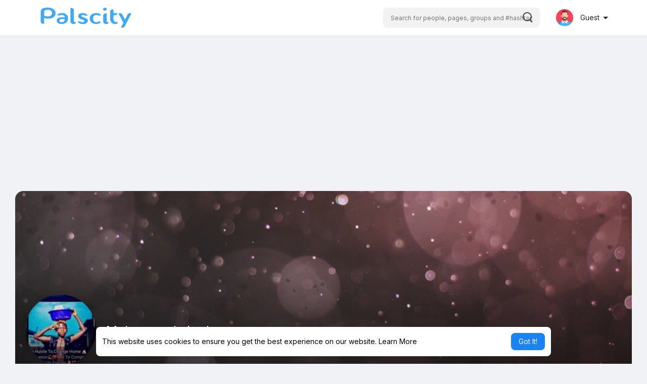

--- FILE ---
content_type: text/html; charset=utf-8
request_url: https://www.google.com/recaptcha/api2/aframe
body_size: 268
content:
<!DOCTYPE HTML><html><head><meta http-equiv="content-type" content="text/html; charset=UTF-8"></head><body><script nonce="YQRbEhZ9m-AH82DBgdv-Mw">/** Anti-fraud and anti-abuse applications only. See google.com/recaptcha */ try{var clients={'sodar':'https://pagead2.googlesyndication.com/pagead/sodar?'};window.addEventListener("message",function(a){try{if(a.source===window.parent){var b=JSON.parse(a.data);var c=clients[b['id']];if(c){var d=document.createElement('img');d.src=c+b['params']+'&rc='+(localStorage.getItem("rc::a")?sessionStorage.getItem("rc::b"):"");window.document.body.appendChild(d);sessionStorage.setItem("rc::e",parseInt(sessionStorage.getItem("rc::e")||0)+1);localStorage.setItem("rc::h",'1768433212836');}}}catch(b){}});window.parent.postMessage("_grecaptcha_ready", "*");}catch(b){}</script></body></html>